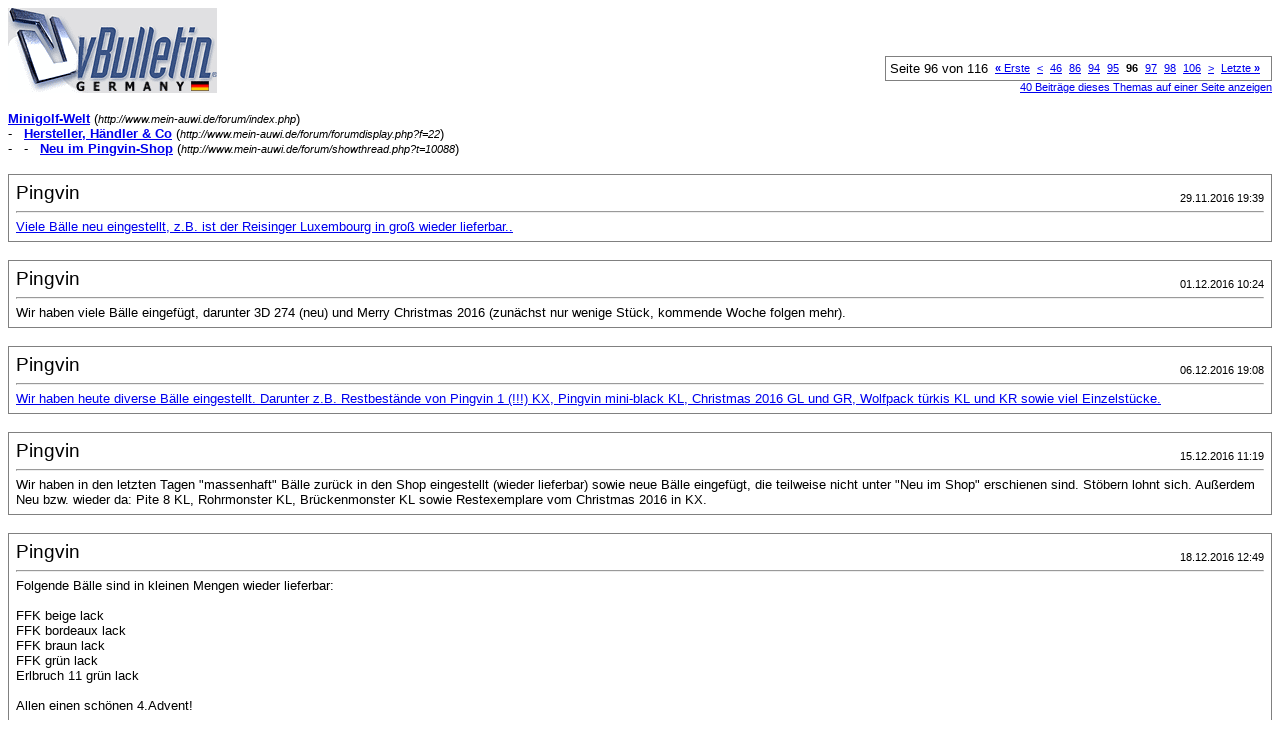

--- FILE ---
content_type: text/html; charset=ISO-8859-1
request_url: http://www.mein-auwi.de/forum/printthread.php?s=7f10940be4bb25546781f62b9bae6210&t=10088&page=96&pp=10
body_size: 3975
content:
<!DOCTYPE html PUBLIC "-//W3C//DTD XHTML 1.0 Transitional//EN" "http://www.w3.org/TR/xhtml1/DTD/xhtml1-transitional.dtd">
<!-- BEGIN TEMPLATE: printthread -->

<html dir="ltr" lang="de">
<head>
<meta http-equiv="Content-Type" content="text/html; charset=ISO-8859-1" />
<meta name="generator" content="vBulletin 3.6.3" />
<title>Minigolf-Welt - Neu im Pingvin-Shop</title>
<style type="text/css">
<!--
td, p, li, div
{
	font: 10pt verdana, geneva, lucida, 'lucida grande', arial, helvetica, sans-serif;
}
.smallfont
{
	font-size: 11px;
}
.tborder
{
	border: 1px solid #808080;
}
.thead
{
	background-color: #EEEEEE;
}
.page
{
	background-color: #FFFFFF;
	color: #000000;
}
-->
</style>
</head>
<body class="page">

<table cellpadding="0" cellspacing="0" border="0" width="100%">
<tr valign="bottom">
	<td><a href="http://www.mein-auwi.de/forum/"><img src="images/misc/vbulletin3_logo_white.gif" alt="Minigolf-Welt" border="0" /></a></td>
	<td align="right">
		<div class="smallfont"><!-- BEGIN TEMPLATE: pagenav -->
<div class="pagenav" align="right">
<table class="tborder" cellpadding="3" cellspacing="1" border="0">
<tr>
	<td class="vbmenu_control" style="font-weight:normal">Seite 96 von 116</td>
	<td class="alt1"><a class="smallfont" href="printthread.php?s=d2c124722abf8dd66800339852724bdf&amp;t=10088&amp;pp=10" title="Erste Seite - Ergebnis 1 bis 10 von 1.152"><strong>&laquo;</strong> Erste</a></td>
	<td class="alt1"><a class="smallfont" href="printthread.php?s=d2c124722abf8dd66800339852724bdf&amp;t=10088&amp;page=95&amp;pp=10" title="Vorherige Seite - Ergebnis 941 bis 950 von 1.152">&lt;</a></td>
	<!-- BEGIN TEMPLATE: pagenav_pagelinkrel -->
<td class="alt1"><a class="smallfont" href="printthread.php?s=d2c124722abf8dd66800339852724bdf&amp;t=10088&amp;page=46&amp;pp=10" title="Zeige Ergebnis 451 bis 460 von 1.152"><!---50-->46</a></td>
<!-- END TEMPLATE: pagenav_pagelinkrel --><!-- BEGIN TEMPLATE: pagenav_pagelinkrel -->
<td class="alt1"><a class="smallfont" href="printthread.php?s=d2c124722abf8dd66800339852724bdf&amp;t=10088&amp;page=86&amp;pp=10" title="Zeige Ergebnis 851 bis 860 von 1.152"><!---10-->86</a></td>
<!-- END TEMPLATE: pagenav_pagelinkrel --><!-- BEGIN TEMPLATE: pagenav_pagelink -->
<td class="alt1"><a class="smallfont" href="printthread.php?s=d2c124722abf8dd66800339852724bdf&amp;t=10088&amp;page=94&amp;pp=10" title="Zeige Ergebnis 931 bis 940 von 1.152">94</a></td>
<!-- END TEMPLATE: pagenav_pagelink --><!-- BEGIN TEMPLATE: pagenav_pagelink -->
<td class="alt1"><a class="smallfont" href="printthread.php?s=d2c124722abf8dd66800339852724bdf&amp;t=10088&amp;page=95&amp;pp=10" title="Zeige Ergebnis 941 bis 950 von 1.152">95</a></td>
<!-- END TEMPLATE: pagenav_pagelink --><!-- BEGIN TEMPLATE: pagenav_curpage -->
	<td class="alt2"><span class="smallfont" title="Zeige Ergebnis 951 bis 960 von 1.152"><strong>96</strong></span></td>
 
<!-- END TEMPLATE: pagenav_curpage --><!-- BEGIN TEMPLATE: pagenav_pagelink -->
<td class="alt1"><a class="smallfont" href="printthread.php?s=d2c124722abf8dd66800339852724bdf&amp;t=10088&amp;page=97&amp;pp=10" title="Zeige Ergebnis 961 bis 970 von 1.152">97</a></td>
<!-- END TEMPLATE: pagenav_pagelink --><!-- BEGIN TEMPLATE: pagenav_pagelink -->
<td class="alt1"><a class="smallfont" href="printthread.php?s=d2c124722abf8dd66800339852724bdf&amp;t=10088&amp;page=98&amp;pp=10" title="Zeige Ergebnis 971 bis 980 von 1.152">98</a></td>
<!-- END TEMPLATE: pagenav_pagelink --><!-- BEGIN TEMPLATE: pagenav_pagelinkrel -->
<td class="alt1"><a class="smallfont" href="printthread.php?s=d2c124722abf8dd66800339852724bdf&amp;t=10088&amp;page=106&amp;pp=10" title="Zeige Ergebnis 1.051 bis 1.060 von 1.152"><!--+10-->106</a></td>
<!-- END TEMPLATE: pagenav_pagelinkrel -->
	<td class="alt1"><a class="smallfont" href="printthread.php?s=d2c124722abf8dd66800339852724bdf&amp;t=10088&amp;page=97&amp;pp=10" title="Nächste Seite - Ergebnis 961 bis 970 von 1.152">&gt;</a></td>
	<td class="alt1"><a class="smallfont" href="printthread.php?s=d2c124722abf8dd66800339852724bdf&amp;t=10088&amp;page=116&amp;pp=10" title="Letzte Seite - Ergebnis 1.151 bis 1.152 von 1.152">Letzte <strong>&raquo;</strong></a></td>
	<td class="vbmenu_control" title="printthread.php?s=d2c124722abf8dd66800339852724bdf&amp;t=10088&amp;pp=10"><a name="PageNav"></a></td>
</tr>
</table>
</div>
<!-- END TEMPLATE: pagenav --></div>
		
		<div class="smallfont"><a href="printthread.php?s=d2c124722abf8dd66800339852724bdf&amp;t=10088&amp;pp=40">40 Beiträge dieses Themas auf einer Seite anzeigen</a></div>
		
	</td>
</tr>
</table>

<br />

<div>
	<a href="http://www.mein-auwi.de/forum/index.php" accesskey="1"><strong>Minigolf-Welt</strong></a>
	(<span class="smallfont"><em>http://www.mein-auwi.de/forum/index.php</em></span>)
</div>
<div>
	- &nbsp; <a href="forumdisplay.php?f=22"><strong>Hersteller, Händler &amp; Co</strong></a>
	(<span class="smallfont"><em>http://www.mein-auwi.de/forum/forumdisplay.php?f=22</em></span>)
</div>
<div>
	- &nbsp; - &nbsp; <a href="showthread.php?t=10088" accesskey="3"><strong>Neu im Pingvin-Shop</strong></a>
	(<span class="smallfont"><em>http://www.mein-auwi.de/forum/showthread.php?t=10088</em></span>)
</div>

<br />

<!-- BEGIN TEMPLATE: printthreadbit -->
<table class="tborder" cellpadding="6" cellspacing="1" border="0" width="100%">
<tr>
	<td class="page">
	
		<table cellpadding="0" cellspacing="0" border="0" width="100%">
		<tr valign="bottom">
			<td style="font-size:14pt">Pingvin</td>
			<td class="smallfont" align="right">29.11.2016 19:39</td>
		</tr>
		</table>
		
		<hr />
		
		
		
		
		<div><a href="https://pingvin-minigolf.de/Neu-im-Shop/" target="_blank">Viele Bälle neu eingestellt, z.B. ist der Reisinger Luxembourg in groß wieder lieferbar..</a></div>
	</td>
</tr>
</table>
<br />
<!-- END TEMPLATE: printthreadbit --><!-- BEGIN TEMPLATE: printthreadbit -->
<table class="tborder" cellpadding="6" cellspacing="1" border="0" width="100%">
<tr>
	<td class="page">
	
		<table cellpadding="0" cellspacing="0" border="0" width="100%">
		<tr valign="bottom">
			<td style="font-size:14pt">Pingvin</td>
			<td class="smallfont" align="right">01.12.2016 10:24</td>
		</tr>
		</table>
		
		<hr />
		
		
		
		
		<div>Wir haben viele Bälle eingefügt, darunter 3D 274 (neu) und Merry Christmas 2016 (zunächst nur wenige Stück, kommende Woche folgen mehr).</div>
	</td>
</tr>
</table>
<br />
<!-- END TEMPLATE: printthreadbit --><!-- BEGIN TEMPLATE: printthreadbit -->
<table class="tborder" cellpadding="6" cellspacing="1" border="0" width="100%">
<tr>
	<td class="page">
	
		<table cellpadding="0" cellspacing="0" border="0" width="100%">
		<tr valign="bottom">
			<td style="font-size:14pt">Pingvin</td>
			<td class="smallfont" align="right">06.12.2016 19:08</td>
		</tr>
		</table>
		
		<hr />
		
		
		
		
		<div><a href="https://pingvin-minigolf.de/Neu-im-Shop/" target="_blank">Wir haben heute diverse Bälle eingestellt. Darunter z.B. Restbestände von Pingvin 1 (!!!) KX, Pingvin mini-black KL, Christmas 2016 GL und GR, Wolfpack türkis KL und KR sowie viel Einzelstücke.</a></div>
	</td>
</tr>
</table>
<br />
<!-- END TEMPLATE: printthreadbit --><!-- BEGIN TEMPLATE: printthreadbit -->
<table class="tborder" cellpadding="6" cellspacing="1" border="0" width="100%">
<tr>
	<td class="page">
	
		<table cellpadding="0" cellspacing="0" border="0" width="100%">
		<tr valign="bottom">
			<td style="font-size:14pt">Pingvin</td>
			<td class="smallfont" align="right">15.12.2016 11:19</td>
		</tr>
		</table>
		
		<hr />
		
		
		
		
		<div>Wir haben in den letzten Tagen &quot;massenhaft&quot; Bälle zurück in den Shop eingestellt (wieder lieferbar) sowie neue Bälle eingefügt, die teilweise nicht unter &quot;Neu im Shop&quot; erschienen sind. Stöbern lohnt sich. Außerdem Neu bzw. wieder da: Pite 8 KL, Rohrmonster KL, Brückenmonster KL sowie Restexemplare vom Christmas 2016 in KX.</div>
	</td>
</tr>
</table>
<br />
<!-- END TEMPLATE: printthreadbit --><!-- BEGIN TEMPLATE: printthreadbit -->
<table class="tborder" cellpadding="6" cellspacing="1" border="0" width="100%">
<tr>
	<td class="page">
	
		<table cellpadding="0" cellspacing="0" border="0" width="100%">
		<tr valign="bottom">
			<td style="font-size:14pt">Pingvin</td>
			<td class="smallfont" align="right">18.12.2016 12:49</td>
		</tr>
		</table>
		
		<hr />
		
		
		
		
		<div>Folgende Bälle sind in kleinen Mengen wieder lieferbar:<br />
<br />
FFK beige lack<br />
FFK bordeaux lack<br />
FFK braun lack<br />
FFK grün lack<br />
Erlbruch 11 grün lack<br />
<br />
Allen einen schönen 4.Advent!</div>
	</td>
</tr>
</table>
<br />
<!-- END TEMPLATE: printthreadbit --><!-- BEGIN TEMPLATE: printthreadbit -->
<table class="tborder" cellpadding="6" cellspacing="1" border="0" width="100%">
<tr>
	<td class="page">
	
		<table cellpadding="0" cellspacing="0" border="0" width="100%">
		<tr valign="bottom">
			<td style="font-size:14pt">Pingvin</td>
			<td class="smallfont" align="right">22.12.2016 11:45</td>
		</tr>
		</table>
		
		<hr />
		
		
		
		
		<div>Liebe Minigolfer, Kunden und Freunde - Wir wünschen Euch auf diesem Weg ein frohes Weihnachtsfest, verbunden mit den besten Wünschen für Eure Gesundheit und Euren Erfolg und einen guten Rutsch nach 2017. Versäumen möchten wir nicht, uns für Eure Treue in 2016 zu bedanken und wir hoffen auf eine weiterhin gute Zusammenarbeit 2017. Festliche Grüße aus Leipzig, Euer Pingvin-Team<br />
<a href="http://www.pingvin-minigolf.de" target="_blank">www.pingvin-minigolf.de</a><br />
-----------<br />
Dear Customers and Friends - We wish you a Merry Christmas and a Happy New Year, together with the best wishes for your health and success, and a good start of 2017. We would like to thank you for your loyalty in 2016 and hope to continue a good cooperation in 2017. Greetings from Leipzig, your Pingvin team<br />
<a href="http://www.pingvin-minigolf.de" target="_blank">www.pingvin-minigolf.de</a></div>
	</td>
</tr>
</table>
<br />
<!-- END TEMPLATE: printthreadbit --><!-- BEGIN TEMPLATE: printthreadbit -->
<table class="tborder" cellpadding="6" cellspacing="1" border="0" width="100%">
<tr>
	<td class="page">
	
		<table cellpadding="0" cellspacing="0" border="0" width="100%">
		<tr valign="bottom">
			<td style="font-size:14pt">Pingvin</td>
			<td class="smallfont" align="right">04.01.2017 09:27</td>
		</tr>
		</table>
		
		<hr />
		
		
		
		
		<div><a href="https://pingvin-minigolf.de/Neu-im-Shop/" target="_blank">Wir wünschen allen Minigolfern ein gesundes und erfolgreiches Jahr 2017. Zu diesem Anlass ist gestern der Pingvin 2017 erschienen!</a></div>
	</td>
</tr>
</table>
<br />
<!-- END TEMPLATE: printthreadbit --><!-- BEGIN TEMPLATE: printthreadbit -->
<table class="tborder" cellpadding="6" cellspacing="1" border="0" width="100%">
<tr>
	<td class="page">
	
		<table cellpadding="0" cellspacing="0" border="0" width="100%">
		<tr valign="bottom">
			<td style="font-size:14pt">Pingvin</td>
			<td class="smallfont" align="right">06.01.2017 10:22</td>
		</tr>
		</table>
		
		<hr />
		
		
		
		
		<div>Liebe Freunde, wir möchten Euch mit diesem Newsletter über zwei Dinge informieren. 1. haben wir soeben eine 7% Rabatt-Aktion bis Sonntag (8.01.17 - 21 Uhr) im Shop freigeschaltet, um Euch damit an dieser Stelle vielen Dank für die Treue 2016 zu sagen und mit der magischen 7 viel Erfolg für 2017 zu wünschen. Ihr seht die rabattierten Preise nach dem Einloggen in den Shop. Benutzer, die sich neu anmelden, senden bitte nach dem Einloggen eine Email, damit wir Sie freischalten können. Wenn Ihr als Gast bestellt, dann ziehen wir die 7% Rabatt manuell ab. 2. Ende 2016 hat 3D darüber informiert, dass die Verkaufspreise für Minigolfbälle um 1 Euro steigen. Es ist zu erwarten, dass auch andere Hersteller nachziehen. Wir werden darüber noch einmal informieren, wenn wir Preise im Shop ändern. Bis dahin heißt es die alten Preise (und diese Rabattaktion) zu nutzen. Viel Spaß beim stöbern. Viele Grüße aus Leipzig, Nico Wycisk</div>
	</td>
</tr>
</table>
<br />
<!-- END TEMPLATE: printthreadbit --><!-- BEGIN TEMPLATE: printthreadbit -->
<table class="tborder" cellpadding="6" cellspacing="1" border="0" width="100%">
<tr>
	<td class="page">
	
		<table cellpadding="0" cellspacing="0" border="0" width="100%">
		<tr valign="bottom">
			<td style="font-size:14pt">Pingvin</td>
			<td class="smallfont" align="right">18.01.2017 11:16</td>
		</tr>
		</table>
		
		<hr />
		
		
		
		
		<div><a href="http://www.pingvin-minigolf.de" target="_blank">Hallo zusammen, hier kommt unser kleiner Newsletter 4/2017 mit den aktuellen News auf www.pingvin-minigolf.de<br />
Und das sind unsere aktuellen News:<br />
Heute wurden wir über das neue 3D-Abo informiert!<br />
Die betreffenden Bälle haben wir unter Neu im Shop eingestellt. Sie können ab sofort bestellt werden. Der Versand erfolgt ab 24.1.17.<br />
Vielen Dank für Euer Interesse! Wir wünschen Euch eine schöne Woche.</a></div>
	</td>
</tr>
</table>
<br />
<!-- END TEMPLATE: printthreadbit --><!-- BEGIN TEMPLATE: printthreadbit -->
<table class="tborder" cellpadding="6" cellspacing="1" border="0" width="100%">
<tr>
	<td class="page">
	
		<table cellpadding="0" cellspacing="0" border="0" width="100%">
		<tr valign="bottom">
			<td style="font-size:14pt">Pingvin</td>
			<td class="smallfont" align="right">21.01.2017 19:09</td>
		</tr>
		</table>
		
		<hr />
		
		
		
		
		<div><a href="https://pingvin-minigolf.de/Neu-im-Shop/" target="_blank">Hallo zusammen, seit gestern wieder da: Fun for Kids rot lack und Fun for Kids marine (dunkelblau) lack.</a></div>
	</td>
</tr>
</table>
<br />
<!-- END TEMPLATE: printthreadbit -->

<br />

<table cellpadding="0" cellspacing="0" border="0" width="100%">
<tr valign="top">
	<td class="smallfont">Alle Zeitangaben in WEZ +1. Es ist jetzt <span class="time">23:42</span> Uhr.</td>
	<td align="right">
		<div class="smallfont"><!-- BEGIN TEMPLATE: pagenav -->
<div class="pagenav" align="right">
<table class="tborder" cellpadding="3" cellspacing="1" border="0">
<tr>
	<td class="vbmenu_control" style="font-weight:normal">Seite 96 von 116</td>
	<td class="alt1"><a class="smallfont" href="printthread.php?s=d2c124722abf8dd66800339852724bdf&amp;t=10088&amp;pp=10" title="Erste Seite - Ergebnis 1 bis 10 von 1.152"><strong>&laquo;</strong> Erste</a></td>
	<td class="alt1"><a class="smallfont" href="printthread.php?s=d2c124722abf8dd66800339852724bdf&amp;t=10088&amp;page=95&amp;pp=10" title="Vorherige Seite - Ergebnis 941 bis 950 von 1.152">&lt;</a></td>
	<!-- BEGIN TEMPLATE: pagenav_pagelinkrel -->
<td class="alt1"><a class="smallfont" href="printthread.php?s=d2c124722abf8dd66800339852724bdf&amp;t=10088&amp;page=46&amp;pp=10" title="Zeige Ergebnis 451 bis 460 von 1.152"><!---50-->46</a></td>
<!-- END TEMPLATE: pagenav_pagelinkrel --><!-- BEGIN TEMPLATE: pagenav_pagelinkrel -->
<td class="alt1"><a class="smallfont" href="printthread.php?s=d2c124722abf8dd66800339852724bdf&amp;t=10088&amp;page=86&amp;pp=10" title="Zeige Ergebnis 851 bis 860 von 1.152"><!---10-->86</a></td>
<!-- END TEMPLATE: pagenav_pagelinkrel --><!-- BEGIN TEMPLATE: pagenav_pagelink -->
<td class="alt1"><a class="smallfont" href="printthread.php?s=d2c124722abf8dd66800339852724bdf&amp;t=10088&amp;page=94&amp;pp=10" title="Zeige Ergebnis 931 bis 940 von 1.152">94</a></td>
<!-- END TEMPLATE: pagenav_pagelink --><!-- BEGIN TEMPLATE: pagenav_pagelink -->
<td class="alt1"><a class="smallfont" href="printthread.php?s=d2c124722abf8dd66800339852724bdf&amp;t=10088&amp;page=95&amp;pp=10" title="Zeige Ergebnis 941 bis 950 von 1.152">95</a></td>
<!-- END TEMPLATE: pagenav_pagelink --><!-- BEGIN TEMPLATE: pagenav_curpage -->
	<td class="alt2"><span class="smallfont" title="Zeige Ergebnis 951 bis 960 von 1.152"><strong>96</strong></span></td>
 
<!-- END TEMPLATE: pagenav_curpage --><!-- BEGIN TEMPLATE: pagenav_pagelink -->
<td class="alt1"><a class="smallfont" href="printthread.php?s=d2c124722abf8dd66800339852724bdf&amp;t=10088&amp;page=97&amp;pp=10" title="Zeige Ergebnis 961 bis 970 von 1.152">97</a></td>
<!-- END TEMPLATE: pagenav_pagelink --><!-- BEGIN TEMPLATE: pagenav_pagelink -->
<td class="alt1"><a class="smallfont" href="printthread.php?s=d2c124722abf8dd66800339852724bdf&amp;t=10088&amp;page=98&amp;pp=10" title="Zeige Ergebnis 971 bis 980 von 1.152">98</a></td>
<!-- END TEMPLATE: pagenav_pagelink --><!-- BEGIN TEMPLATE: pagenav_pagelinkrel -->
<td class="alt1"><a class="smallfont" href="printthread.php?s=d2c124722abf8dd66800339852724bdf&amp;t=10088&amp;page=106&amp;pp=10" title="Zeige Ergebnis 1.051 bis 1.060 von 1.152"><!--+10-->106</a></td>
<!-- END TEMPLATE: pagenav_pagelinkrel -->
	<td class="alt1"><a class="smallfont" href="printthread.php?s=d2c124722abf8dd66800339852724bdf&amp;t=10088&amp;page=97&amp;pp=10" title="Nächste Seite - Ergebnis 961 bis 970 von 1.152">&gt;</a></td>
	<td class="alt1"><a class="smallfont" href="printthread.php?s=d2c124722abf8dd66800339852724bdf&amp;t=10088&amp;page=116&amp;pp=10" title="Letzte Seite - Ergebnis 1.151 bis 1.152 von 1.152">Letzte <strong>&raquo;</strong></a></td>
	<td class="vbmenu_control" title="printthread.php?s=d2c124722abf8dd66800339852724bdf&amp;t=10088&amp;pp=10"><a name="PageNav"></a></td>
</tr>
</table>
</div>
<!-- END TEMPLATE: pagenav --></div>
		
		<div class="smallfont"><a href="printthread.php?s=d2c124722abf8dd66800339852724bdf&amp;t=10088&amp;pp=40">40 Beiträge dieses Themas auf einer Seite anzeigen</a></div>
		
	</td>
</tr>
</table>

<p class="smallfont" align="center">
	Powered by vBulletin&reg; Version 3.6.3 (Deutsch)<br />Copyright &copy;2000 - 2026, Jelsoft Enterprises Ltd.
	<br />
	
</p>

</body>
</html>
<!-- END TEMPLATE: printthread -->